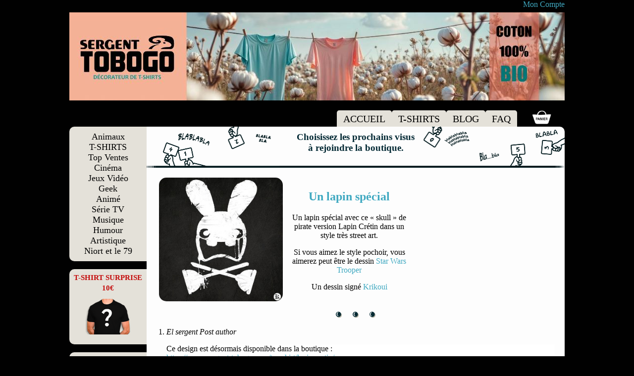

--- FILE ---
content_type: text/html; charset=UTF-8
request_url: https://www.sergent-tobogo.com/dessins/lapin-special/
body_size: 10672
content:
<!DOCTYPE html>
<!--[if IE 7]>
<html class="ie ie7" lang="fr-FR">
<![endif]-->
<!--[if IE 8]>
<html class="ie ie8" lang="fr-FR">
<![endif]-->
<!--[if !(IE 7) | !(IE 8)  ]><!-->
<html lang="fr-FR">
<!--<![endif]-->
<head>
<meta charset="UTF-8" />
<meta name="viewport" content="width=device-width" />
<title>Lapin spécial - Dessin Lapin cretin - Fan art et humour</title>
<!--<link rel="profile" href="http://gmpg.org/xfn/11" />
<link rel="pingback" href="https://www.sergent-tobogo.com/xmlrpc.php" />-->

<!--[if lt IE 9]>
<script src="https://www.sergent-tobogo.com/wp-content/themes/leducfactory/js/html5.js" type="text/javascript"></script>
<![endif]-->
<script type="text/javascript">var $CACHE = "";</script>
<script type="text/javascript">var $DESTX = "";</script>
<script type="text/javascript">var $DESTY = "";</script>
<script type="text/javascript">var $DESTXFEMME = "";</script>
<script type="text/javascript">var $DESTYFEMME = "";</script>
<script type="text/javascript">var $FACTFEMME = "";</script>
<script type="text/javascript">var $FACTHOMME = "";</script>
<script type="text/javascript">var $FACTZOOM = "";</script>
<script type="text/javascript">var $DESTXZOOM = "";</script>
<script type="text/javascript">var $DESTYZOOM = "";</script>
<script type="text/javascript">var $PLACEUPLOAD = "https://www.sergent-tobogo.com/wp-content/uploads";</script>
<script type="text/javascript">var $COULEUR = "";</script>
<script type="text/javascript">var $NOMBASEFICHIER = "Lapin-cretin.jpg";</script>
<meta name='robots' content='index, follow, max-image-preview:large, max-snippet:-1, max-video-preview:-1' />
	<style>img:is([sizes="auto" i], [sizes^="auto," i]) { contain-intrinsic-size: 3000px 1500px }</style>
	
	<!-- This site is optimized with the Yoast SEO plugin v26.5 - https://yoast.com/wordpress/plugins/seo/ -->
	<meta name="description" content="Découvrez notre tête de mort de Lapin Crétin; Un lapin spécial et Street art. Et sur t-shirt, vous en pensez quoi? Laissez un commentaire." />
	<link rel="canonical" href="https://www.sergent-tobogo.com/dessins/lapin-special/" />
	<meta property="og:locale" content="fr_FR" />
	<meta property="og:type" content="article" />
	<meta property="og:title" content="Lapin spécial - Dessin Lapin cretin - Fan art et humour" />
	<meta property="og:description" content="Découvrez notre tête de mort de Lapin Crétin; Un lapin spécial et Street art. Et sur t-shirt, vous en pensez quoi? Laissez un commentaire." />
	<meta property="og:url" content="https://www.sergent-tobogo.com/dessins/lapin-special/" />
	<meta property="og:site_name" content="Sergent Tobogo" />
	<meta property="article:modified_time" content="2017-04-28T09:31:16+00:00" />
	<meta property="og:image" content="https://sergent-tobogo.com/wp-content/uploads/2015/03/Lapin-cretin.jpg" />
	<meta property="og:image:width" content="300" />
	<meta property="og:image:height" content="300" />
	<meta property="og:image:type" content="image/jpeg" />
	<script type="application/ld+json" class="yoast-schema-graph">{"@context":"https://schema.org","@graph":[{"@type":"WebPage","@id":"https://www.sergent-tobogo.com/dessins/lapin-special/","url":"https://www.sergent-tobogo.com/dessins/lapin-special/","name":"Lapin spécial - Dessin Lapin cretin - Fan art et humour","isPartOf":{"@id":"https://www.sergent-tobogo.com/#website"},"primaryImageOfPage":{"@id":"https://www.sergent-tobogo.com/dessins/lapin-special/#primaryimage"},"image":{"@id":"https://www.sergent-tobogo.com/dessins/lapin-special/#primaryimage"},"thumbnailUrl":"https://www.sergent-tobogo.com/wp-content/uploads/2015/03/Lapin-cretin.jpg","datePublished":"2015-03-02T11:21:06+00:00","dateModified":"2017-04-28T09:31:16+00:00","description":"Découvrez notre tête de mort de Lapin Crétin; Un lapin spécial et Street art. Et sur t-shirt, vous en pensez quoi? Laissez un commentaire.","breadcrumb":{"@id":"https://www.sergent-tobogo.com/dessins/lapin-special/#breadcrumb"},"inLanguage":"fr-FR","potentialAction":[{"@type":"ReadAction","target":["https://www.sergent-tobogo.com/dessins/lapin-special/"]}]},{"@type":"ImageObject","inLanguage":"fr-FR","@id":"https://www.sergent-tobogo.com/dessins/lapin-special/#primaryimage","url":"https://www.sergent-tobogo.com/wp-content/uploads/2015/03/Lapin-cretin.jpg","contentUrl":"https://www.sergent-tobogo.com/wp-content/uploads/2015/03/Lapin-cretin.jpg","width":300,"height":300,"caption":"dessin lapin spécial crétin"},{"@type":"BreadcrumbList","@id":"https://www.sergent-tobogo.com/dessins/lapin-special/#breadcrumb","itemListElement":[{"@type":"ListItem","position":1,"name":"Dessins","item":"https://www.sergent-tobogo.com/dessins/"},{"@type":"ListItem","position":2,"name":"Un lapin spécial"}]},{"@type":"WebSite","@id":"https://www.sergent-tobogo.com/#website","url":"https://www.sergent-tobogo.com/","name":"Sergent Tobogo","description":"Décorateur de Tee-Shirts","potentialAction":[{"@type":"SearchAction","target":{"@type":"EntryPoint","urlTemplate":"https://www.sergent-tobogo.com/?s={search_term_string}"},"query-input":{"@type":"PropertyValueSpecification","valueRequired":true,"valueName":"search_term_string"}}],"inLanguage":"fr-FR"}]}</script>
	<!-- / Yoast SEO plugin. -->


<link rel='dns-prefetch' href='//fonts.googleapis.com' />
<link rel='dns-prefetch' href='//hcaptcha.com' />
<link rel="alternate" type="application/rss+xml" title="Sergent Tobogo &raquo; Un lapin spécial Flux des commentaires" href="https://www.sergent-tobogo.com/dessins/lapin-special/feed/" />
<link rel='stylesheet' id='wp-block-library-css' href='https://www.sergent-tobogo.com/wp-includes/css/dist/block-library/style.min.css' type='text/css' media='all' />
<style id='classic-theme-styles-inline-css' type='text/css'>
/*! This file is auto-generated */
.wp-block-button__link{color:#fff;background-color:#32373c;border-radius:9999px;box-shadow:none;text-decoration:none;padding:calc(.667em + 2px) calc(1.333em + 2px);font-size:1.125em}.wp-block-file__button{background:#32373c;color:#fff;text-decoration:none}
</style>
<style id='global-styles-inline-css' type='text/css'>
:root{--wp--preset--aspect-ratio--square: 1;--wp--preset--aspect-ratio--4-3: 4/3;--wp--preset--aspect-ratio--3-4: 3/4;--wp--preset--aspect-ratio--3-2: 3/2;--wp--preset--aspect-ratio--2-3: 2/3;--wp--preset--aspect-ratio--16-9: 16/9;--wp--preset--aspect-ratio--9-16: 9/16;--wp--preset--color--black: #000000;--wp--preset--color--cyan-bluish-gray: #abb8c3;--wp--preset--color--white: #ffffff;--wp--preset--color--pale-pink: #f78da7;--wp--preset--color--vivid-red: #cf2e2e;--wp--preset--color--luminous-vivid-orange: #ff6900;--wp--preset--color--luminous-vivid-amber: #fcb900;--wp--preset--color--light-green-cyan: #7bdcb5;--wp--preset--color--vivid-green-cyan: #00d084;--wp--preset--color--pale-cyan-blue: #8ed1fc;--wp--preset--color--vivid-cyan-blue: #0693e3;--wp--preset--color--vivid-purple: #9b51e0;--wp--preset--gradient--vivid-cyan-blue-to-vivid-purple: linear-gradient(135deg,rgba(6,147,227,1) 0%,rgb(155,81,224) 100%);--wp--preset--gradient--light-green-cyan-to-vivid-green-cyan: linear-gradient(135deg,rgb(122,220,180) 0%,rgb(0,208,130) 100%);--wp--preset--gradient--luminous-vivid-amber-to-luminous-vivid-orange: linear-gradient(135deg,rgba(252,185,0,1) 0%,rgba(255,105,0,1) 100%);--wp--preset--gradient--luminous-vivid-orange-to-vivid-red: linear-gradient(135deg,rgba(255,105,0,1) 0%,rgb(207,46,46) 100%);--wp--preset--gradient--very-light-gray-to-cyan-bluish-gray: linear-gradient(135deg,rgb(238,238,238) 0%,rgb(169,184,195) 100%);--wp--preset--gradient--cool-to-warm-spectrum: linear-gradient(135deg,rgb(74,234,220) 0%,rgb(151,120,209) 20%,rgb(207,42,186) 40%,rgb(238,44,130) 60%,rgb(251,105,98) 80%,rgb(254,248,76) 100%);--wp--preset--gradient--blush-light-purple: linear-gradient(135deg,rgb(255,206,236) 0%,rgb(152,150,240) 100%);--wp--preset--gradient--blush-bordeaux: linear-gradient(135deg,rgb(254,205,165) 0%,rgb(254,45,45) 50%,rgb(107,0,62) 100%);--wp--preset--gradient--luminous-dusk: linear-gradient(135deg,rgb(255,203,112) 0%,rgb(199,81,192) 50%,rgb(65,88,208) 100%);--wp--preset--gradient--pale-ocean: linear-gradient(135deg,rgb(255,245,203) 0%,rgb(182,227,212) 50%,rgb(51,167,181) 100%);--wp--preset--gradient--electric-grass: linear-gradient(135deg,rgb(202,248,128) 0%,rgb(113,206,126) 100%);--wp--preset--gradient--midnight: linear-gradient(135deg,rgb(2,3,129) 0%,rgb(40,116,252) 100%);--wp--preset--font-size--small: 13px;--wp--preset--font-size--medium: 20px;--wp--preset--font-size--large: 36px;--wp--preset--font-size--x-large: 42px;--wp--preset--spacing--20: 0.44rem;--wp--preset--spacing--30: 0.67rem;--wp--preset--spacing--40: 1rem;--wp--preset--spacing--50: 1.5rem;--wp--preset--spacing--60: 2.25rem;--wp--preset--spacing--70: 3.38rem;--wp--preset--spacing--80: 5.06rem;--wp--preset--shadow--natural: 6px 6px 9px rgba(0, 0, 0, 0.2);--wp--preset--shadow--deep: 12px 12px 50px rgba(0, 0, 0, 0.4);--wp--preset--shadow--sharp: 6px 6px 0px rgba(0, 0, 0, 0.2);--wp--preset--shadow--outlined: 6px 6px 0px -3px rgba(255, 255, 255, 1), 6px 6px rgba(0, 0, 0, 1);--wp--preset--shadow--crisp: 6px 6px 0px rgba(0, 0, 0, 1);}:where(.is-layout-flex){gap: 0.5em;}:where(.is-layout-grid){gap: 0.5em;}body .is-layout-flex{display: flex;}.is-layout-flex{flex-wrap: wrap;align-items: center;}.is-layout-flex > :is(*, div){margin: 0;}body .is-layout-grid{display: grid;}.is-layout-grid > :is(*, div){margin: 0;}:where(.wp-block-columns.is-layout-flex){gap: 2em;}:where(.wp-block-columns.is-layout-grid){gap: 2em;}:where(.wp-block-post-template.is-layout-flex){gap: 1.25em;}:where(.wp-block-post-template.is-layout-grid){gap: 1.25em;}.has-black-color{color: var(--wp--preset--color--black) !important;}.has-cyan-bluish-gray-color{color: var(--wp--preset--color--cyan-bluish-gray) !important;}.has-white-color{color: var(--wp--preset--color--white) !important;}.has-pale-pink-color{color: var(--wp--preset--color--pale-pink) !important;}.has-vivid-red-color{color: var(--wp--preset--color--vivid-red) !important;}.has-luminous-vivid-orange-color{color: var(--wp--preset--color--luminous-vivid-orange) !important;}.has-luminous-vivid-amber-color{color: var(--wp--preset--color--luminous-vivid-amber) !important;}.has-light-green-cyan-color{color: var(--wp--preset--color--light-green-cyan) !important;}.has-vivid-green-cyan-color{color: var(--wp--preset--color--vivid-green-cyan) !important;}.has-pale-cyan-blue-color{color: var(--wp--preset--color--pale-cyan-blue) !important;}.has-vivid-cyan-blue-color{color: var(--wp--preset--color--vivid-cyan-blue) !important;}.has-vivid-purple-color{color: var(--wp--preset--color--vivid-purple) !important;}.has-black-background-color{background-color: var(--wp--preset--color--black) !important;}.has-cyan-bluish-gray-background-color{background-color: var(--wp--preset--color--cyan-bluish-gray) !important;}.has-white-background-color{background-color: var(--wp--preset--color--white) !important;}.has-pale-pink-background-color{background-color: var(--wp--preset--color--pale-pink) !important;}.has-vivid-red-background-color{background-color: var(--wp--preset--color--vivid-red) !important;}.has-luminous-vivid-orange-background-color{background-color: var(--wp--preset--color--luminous-vivid-orange) !important;}.has-luminous-vivid-amber-background-color{background-color: var(--wp--preset--color--luminous-vivid-amber) !important;}.has-light-green-cyan-background-color{background-color: var(--wp--preset--color--light-green-cyan) !important;}.has-vivid-green-cyan-background-color{background-color: var(--wp--preset--color--vivid-green-cyan) !important;}.has-pale-cyan-blue-background-color{background-color: var(--wp--preset--color--pale-cyan-blue) !important;}.has-vivid-cyan-blue-background-color{background-color: var(--wp--preset--color--vivid-cyan-blue) !important;}.has-vivid-purple-background-color{background-color: var(--wp--preset--color--vivid-purple) !important;}.has-black-border-color{border-color: var(--wp--preset--color--black) !important;}.has-cyan-bluish-gray-border-color{border-color: var(--wp--preset--color--cyan-bluish-gray) !important;}.has-white-border-color{border-color: var(--wp--preset--color--white) !important;}.has-pale-pink-border-color{border-color: var(--wp--preset--color--pale-pink) !important;}.has-vivid-red-border-color{border-color: var(--wp--preset--color--vivid-red) !important;}.has-luminous-vivid-orange-border-color{border-color: var(--wp--preset--color--luminous-vivid-orange) !important;}.has-luminous-vivid-amber-border-color{border-color: var(--wp--preset--color--luminous-vivid-amber) !important;}.has-light-green-cyan-border-color{border-color: var(--wp--preset--color--light-green-cyan) !important;}.has-vivid-green-cyan-border-color{border-color: var(--wp--preset--color--vivid-green-cyan) !important;}.has-pale-cyan-blue-border-color{border-color: var(--wp--preset--color--pale-cyan-blue) !important;}.has-vivid-cyan-blue-border-color{border-color: var(--wp--preset--color--vivid-cyan-blue) !important;}.has-vivid-purple-border-color{border-color: var(--wp--preset--color--vivid-purple) !important;}.has-vivid-cyan-blue-to-vivid-purple-gradient-background{background: var(--wp--preset--gradient--vivid-cyan-blue-to-vivid-purple) !important;}.has-light-green-cyan-to-vivid-green-cyan-gradient-background{background: var(--wp--preset--gradient--light-green-cyan-to-vivid-green-cyan) !important;}.has-luminous-vivid-amber-to-luminous-vivid-orange-gradient-background{background: var(--wp--preset--gradient--luminous-vivid-amber-to-luminous-vivid-orange) !important;}.has-luminous-vivid-orange-to-vivid-red-gradient-background{background: var(--wp--preset--gradient--luminous-vivid-orange-to-vivid-red) !important;}.has-very-light-gray-to-cyan-bluish-gray-gradient-background{background: var(--wp--preset--gradient--very-light-gray-to-cyan-bluish-gray) !important;}.has-cool-to-warm-spectrum-gradient-background{background: var(--wp--preset--gradient--cool-to-warm-spectrum) !important;}.has-blush-light-purple-gradient-background{background: var(--wp--preset--gradient--blush-light-purple) !important;}.has-blush-bordeaux-gradient-background{background: var(--wp--preset--gradient--blush-bordeaux) !important;}.has-luminous-dusk-gradient-background{background: var(--wp--preset--gradient--luminous-dusk) !important;}.has-pale-ocean-gradient-background{background: var(--wp--preset--gradient--pale-ocean) !important;}.has-electric-grass-gradient-background{background: var(--wp--preset--gradient--electric-grass) !important;}.has-midnight-gradient-background{background: var(--wp--preset--gradient--midnight) !important;}.has-small-font-size{font-size: var(--wp--preset--font-size--small) !important;}.has-medium-font-size{font-size: var(--wp--preset--font-size--medium) !important;}.has-large-font-size{font-size: var(--wp--preset--font-size--large) !important;}.has-x-large-font-size{font-size: var(--wp--preset--font-size--x-large) !important;}
:where(.wp-block-post-template.is-layout-flex){gap: 1.25em;}:where(.wp-block-post-template.is-layout-grid){gap: 1.25em;}
:where(.wp-block-columns.is-layout-flex){gap: 2em;}:where(.wp-block-columns.is-layout-grid){gap: 2em;}
:root :where(.wp-block-pullquote){font-size: 1.5em;line-height: 1.6;}
</style>
<link rel='stylesheet' id='contact-form-7-css' href='https://www.sergent-tobogo.com/wp-content/plugins/contact-form-7/includes/css/styles.css' type='text/css' media='all' />
<style id='dominant-color-styles-inline-css' type='text/css'>
img[data-dominant-color]:not(.has-transparency) { background-color: var(--dominant-color); }
</style>
<link rel='stylesheet' id='jpibfi-style-css' href='https://www.sergent-tobogo.com/wp-content/plugins/jquery-pin-it-button-for-images/css/client.css' type='text/css' media='all' />
<link rel='stylesheet' id='woocommerce-layout-css' href='https://www.sergent-tobogo.com/wp-content/plugins/woocommerce/assets/css/woocommerce-layout.css' type='text/css' media='all' />
<link rel='stylesheet' id='woocommerce-smallscreen-css' href='https://www.sergent-tobogo.com/wp-content/plugins/woocommerce/assets/css/woocommerce-smallscreen.css' type='text/css' media='only screen and (max-width: 768px)' />
<link rel='stylesheet' id='woocommerce-general-css' href='https://www.sergent-tobogo.com/wp-content/plugins/woocommerce/assets/css/woocommerce.css' type='text/css' media='all' />
<style id='woocommerce-inline-inline-css' type='text/css'>
.woocommerce form .form-row .required { visibility: visible; }
</style>
<link rel='stylesheet' id='woo-variation-swatches-css' href='https://www.sergent-tobogo.com/wp-content/plugins/woo-variation-swatches/assets/css/frontend.min.css' type='text/css' media='all' />
<style id='woo-variation-swatches-inline-css' type='text/css'>
:root {
--wvs-tick:url("data:image/svg+xml;utf8,%3Csvg filter='drop-shadow(0px 0px 2px rgb(0 0 0 / .8))' xmlns='http://www.w3.org/2000/svg'  viewBox='0 0 30 30'%3E%3Cpath fill='none' stroke='%23ffffff' stroke-linecap='round' stroke-linejoin='round' stroke-width='4' d='M4 16L11 23 27 7'/%3E%3C/svg%3E");

--wvs-cross:url("data:image/svg+xml;utf8,%3Csvg filter='drop-shadow(0px 0px 5px rgb(255 255 255 / .6))' xmlns='http://www.w3.org/2000/svg' width='72px' height='72px' viewBox='0 0 24 24'%3E%3Cpath fill='none' stroke='%23ff0000' stroke-linecap='round' stroke-width='0.6' d='M5 5L19 19M19 5L5 19'/%3E%3C/svg%3E");
--wvs-single-product-item-width:30px;
--wvs-single-product-item-height:30px;
--wvs-single-product-item-font-size:16px}
</style>
<link rel='stylesheet' id='brands-styles-css' href='https://www.sergent-tobogo.com/wp-content/plugins/woocommerce/assets/css/brands.css' type='text/css' media='all' />
<link rel='stylesheet' id='twentytwelve-fonts-css' href='https://fonts.googleapis.com/css?family=Open+Sans:400italic,700italic,400,700&#038;subset=latin,latin-ext' type='text/css' media='all' />
<link rel='stylesheet' id='twentytwelve-style-css' href='https://www.sergent-tobogo.com/wp-content/themes/leducfactory/style.css' type='text/css' media='all' />
<!--[if lt IE 9]>
<link rel='stylesheet' id='twentytwelve-ie-css' href='https://www.sergent-tobogo.com/wp-content/themes/leducfactory/css/ie.css' type='text/css' media='all' />
<![endif]-->
<script type="text/javascript" src="https://www.sergent-tobogo.com/wp-includes/js/jquery/jquery.min.js" id="jquery-core-js"></script>
<script type="text/javascript" src="https://www.sergent-tobogo.com/wp-includes/js/jquery/jquery-migrate.min.js" id="jquery-migrate-js"></script>
<script type="text/javascript" src="https://www.sergent-tobogo.com/wp-content/plugins/woo-related-products-slider/js/wcrps.js" id="wcrps.js-js"></script>
<script type="text/javascript" src="https://www.sergent-tobogo.com/wp-content/plugins/woo-related-products-slider/js/colorpicker/jscolor.js" id="jscolor.js-js"></script>
<script type="text/javascript" src="https://www.sergent-tobogo.com/wp-content/plugins/woo-related-products-slider/js/jquery.bxslider.min.js" id="jquery.bxslider.min.js-js"></script>
<script type="text/javascript" src="https://www.sergent-tobogo.com/wp-content/plugins/woocommerce/assets/js/jquery-blockui/jquery.blockUI.min.js" id="jquery-blockui-js" data-wp-strategy="defer"></script>
<script type="text/javascript" id="wc-add-to-cart-js-extra">
/* <![CDATA[ */
var wc_add_to_cart_params = {"ajax_url":"\/wp-admin\/admin-ajax.php","wc_ajax_url":"\/?wc-ajax=%%endpoint%%","i18n_view_cart":"Voir le panier","cart_url":"https:\/\/www.sergent-tobogo.com\/panier\/","is_cart":"","cart_redirect_after_add":"yes"};
/* ]]> */
</script>
<script type="text/javascript" src="https://www.sergent-tobogo.com/wp-content/plugins/woocommerce/assets/js/frontend/add-to-cart.min.js" id="wc-add-to-cart-js" defer="defer" data-wp-strategy="defer"></script>
<script type="text/javascript" src="https://www.sergent-tobogo.com/wp-content/plugins/woocommerce/assets/js/js-cookie/js.cookie.min.js" id="js-cookie-js" defer="defer" data-wp-strategy="defer"></script>
<script type="text/javascript" id="woocommerce-js-extra">
/* <![CDATA[ */
var woocommerce_params = {"ajax_url":"\/wp-admin\/admin-ajax.php","wc_ajax_url":"\/?wc-ajax=%%endpoint%%","i18n_password_show":"Afficher le mot de passe","i18n_password_hide":"Masquer le mot de passe"};
/* ]]> */
</script>
<script type="text/javascript" src="https://www.sergent-tobogo.com/wp-content/plugins/woocommerce/assets/js/frontend/woocommerce.min.js" id="woocommerce-js" defer="defer" data-wp-strategy="defer"></script>
<script type="text/javascript" src="https://www.sergent-tobogo.com/wp-content/themes/leducfactory/js/changeimageproduct.js" id="changeimageproduct-js"></script>
<script type="text/javascript" src="https://www.sergent-tobogo.com/wp-content/themes/leducfactory/js/preloadimages.js" id="preloadimages-js"></script>
<link rel="https://api.w.org/" href="https://www.sergent-tobogo.com/wp-json/" /><link rel="EditURI" type="application/rsd+xml" title="RSD" href="https://www.sergent-tobogo.com/xmlrpc.php?rsd" />
<meta name="generator" content="WordPress 6.8.3" />
<meta name="generator" content="WooCommerce 10.2.2" />
<link rel='shortlink' href='https://www.sergent-tobogo.com/?p=3090' />
<link rel="alternate" title="oEmbed (JSON)" type="application/json+oembed" href="https://www.sergent-tobogo.com/wp-json/oembed/1.0/embed?url=https%3A%2F%2Fwww.sergent-tobogo.com%2Fdessins%2Flapin-special%2F" />
<link rel="alternate" title="oEmbed (XML)" type="text/xml+oembed" href="https://www.sergent-tobogo.com/wp-json/oembed/1.0/embed?url=https%3A%2F%2Fwww.sergent-tobogo.com%2Fdessins%2Flapin-special%2F&#038;format=xml" />
<meta name="generator" content="dominant-color-images 1.2.0">
<style type="text/css">
	a.pinit-button.custom span {
		}

	.pinit-hover {
		opacity: 0.5 !important;
		filter: alpha(opacity=50) !important;
	}
	a.pinit-button {
	border-bottom: 0 !important;
	box-shadow: none !important;
	margin-bottom: 0 !important;
}
a.pinit-button::after {
    display: none;
}</style>
		<meta name="generator" content="performance-lab 4.0.0; plugins: dominant-color-images">
<style>
.h-captcha{position:relative;display:block;margin-bottom:2rem;padding:0;clear:both}.h-captcha[data-size="normal"]{width:303px;height:78px}.h-captcha[data-size="compact"]{width:164px;height:144px}.h-captcha[data-size="invisible"]{display:none}.h-captcha iframe{z-index:1}.h-captcha::before{content:"";display:block;position:absolute;top:0;left:0;background:url(https://www.sergent-tobogo.com/wp-content/plugins/hcaptcha-for-forms-and-more/assets/images/hcaptcha-div-logo.svg) no-repeat;border:1px solid #fff0;border-radius:4px;box-sizing:border-box}.h-captcha::after{content:"If you see this message, hCaptcha failed to load due to site errors.";font:13px/1.35 system-ui,-apple-system,Segoe UI,Roboto,Arial,sans-serif;display:block;position:absolute;top:0;left:0;box-sizing:border-box;color:red;opacity:0}.h-captcha:not(:has(iframe))::after{animation:hcap-msg-fade-in .3s ease forwards;animation-delay:2s}.h-captcha:has(iframe)::after{animation:none;opacity:0}@keyframes hcap-msg-fade-in{to{opacity:1}}.h-captcha[data-size="normal"]::before{width:300px;height:74px;background-position:94% 28%}.h-captcha[data-size="normal"]::after{padding:19px 75px 16px 10px}.h-captcha[data-size="compact"]::before{width:156px;height:136px;background-position:50% 79%}.h-captcha[data-size="compact"]::after{padding:10px 10px 16px 10px}.h-captcha[data-theme="light"]::before,body.is-light-theme .h-captcha[data-theme="auto"]::before,.h-captcha[data-theme="auto"]::before{background-color:#fafafa;border:1px solid #e0e0e0}.h-captcha[data-theme="dark"]::before,body.is-dark-theme .h-captcha[data-theme="auto"]::before,html.wp-dark-mode-active .h-captcha[data-theme="auto"]::before,html.drdt-dark-mode .h-captcha[data-theme="auto"]::before{background-image:url(https://www.sergent-tobogo.com/wp-content/plugins/hcaptcha-for-forms-and-more/assets/images/hcaptcha-div-logo-white.svg);background-repeat:no-repeat;background-color:#333;border:1px solid #f5f5f5}@media (prefers-color-scheme:dark){.h-captcha[data-theme="auto"]::before{background-image:url(https://www.sergent-tobogo.com/wp-content/plugins/hcaptcha-for-forms-and-more/assets/images/hcaptcha-div-logo-white.svg);background-repeat:no-repeat;background-color:#333;border:1px solid #f5f5f5}}.h-captcha[data-theme="custom"]::before{background-color:initial}.h-captcha[data-size="invisible"]::before,.h-captcha[data-size="invisible"]::after{display:none}.h-captcha iframe{position:relative}div[style*="z-index: 2147483647"] div[style*="border-width: 11px"][style*="position: absolute"][style*="pointer-events: none"]{border-style:none}
</style>
	<noscript><style>.woocommerce-product-gallery{ opacity: 1 !important; }</style></noscript>
	<!-- All in one Favicon 4.8 --><link rel="shortcut icon" href="https://www.sergent-tobogo.com/wp-content/uploads/2014/11/favicon.ico" />
<style>
span[data-name="hcap-cf7"] .h-captcha{margin-bottom:0}span[data-name="hcap-cf7"]~input[type="submit"],span[data-name="hcap-cf7"]~button[type="submit"]{margin-top:2rem}
</style>
<style>
.woocommerce-form-register .h-captcha{margin-top:2rem}
</style>

</head>

<body >

<div id="page" class="hfeed site">
	<header id="masthead" class="site-header" role="banner">
	<div id="centrage-header">
	<div id="droite-enseigne">
		<div id="haut-header">
			<div id="social-link">
			 
			</div>
			<div id="menu-login">
			  <a href="https://www.sergent-tobogo.com/mon-compte/">Mon Compte</a> 
							</div>
		</div>
		<div id="banniere-rotative">
		<img  src="https://www.sergent-tobogo.com/wp-content/uploads/2025/05/Banniere1.jpg">
					</div>
		
			

		<div class="menu-menu-1-container"><ul id="menu-menu-1" class="nav-menu"><li id="menu-item-1526" class="menu-item menu-item-type-post_type menu-item-object-page menu-item-home menu-item-1526"><a href="https://www.sergent-tobogo.com/">ACCUEIL</a></li>
<li id="menu-item-7977" class="menu-item menu-item-type-post_type menu-item-object-page menu-item-7977"><a href="https://www.sergent-tobogo.com/le-shop/">T-SHIRTS</a></li>
<li id="menu-item-1546" class="menu-item menu-item-type-post_type menu-item-object-page menu-item-1546"><a href="https://www.sergent-tobogo.com/les-news/">BLOG</a></li>
<li id="menu-item-1548" class="menu-item menu-item-type-post_type menu-item-object-page menu-item-1548"><a href="https://www.sergent-tobogo.com/faq/">FAQ</a></li>
</ul></div>		<a href="https://www.sergent-tobogo.com/panier/"><img id="caddie" src="https://www.sergent-tobogo.com/wp-content/themes/leducfactory/images/panier.png"></a>
			
			
	
	</div>
			</header><!-- #masthead -->
	<div id="main" class="wrapper">
		<div id="centrage" class="wrapper">

	<div id="primary" class="site-content">
		<div id="content" role="main">
		
		<div id="banniere">
		<h3>Choisissez les prochains visus</h3>
		<h3 id="seconde">à rejoindre la boutique.</h3>
		
		</div>

			
				
<div class="divdessin">

					<div id="image-gauche">
						<a href="https://www.sergent-tobogo.com/dessins/lapin-special/"><input class="jpibfi" type="hidden"><img width="300" height="300" src="https://www.sergent-tobogo.com/wp-content/uploads/2015/03/Lapin-cretin.jpg" class="attachment-full size-full wp-post-image" alt="dessin t-shirt Un lapin spécial geek original" title="dessin t-shirt Un lapin spécial geek original" decoding="async" fetchpriority="high" srcset="https://www.sergent-tobogo.com/wp-content/uploads/2015/03/Lapin-cretin.jpg 300w, https://www.sergent-tobogo.com/wp-content/uploads/2015/03/Lapin-cretin-90x90.jpg 90w, https://www.sergent-tobogo.com/wp-content/uploads/2015/03/Lapin-cretin-250x250.jpg 250w" sizes="(max-width: 300px) 100vw, 300px" data-jpibfi-post-excerpt="" data-jpibfi-post-url="https://www.sergent-tobogo.com/dessins/lapin-special/" data-jpibfi-post-title="Un lapin spécial" data-jpibfi-src="https://www.sergent-tobogo.com/wp-content/uploads/2015/03/Lapin-cretin.jpg" ></a>
					</div>
					<div id="milieu">
						<h2 class="entry-title"><a href="https://www.sergent-tobogo.com/dessins/lapin-special/">Un lapin spécial</a></h2>
						<input class="jpibfi" type="hidden"><p>Un lapin spécial avec ce « skull » de pirate version Lapin Crétin dans un style très street art.</p>
<p><span id="more-3090"></span></p>
<p>Si vous aimez le style pochoir, vous aimerez peut être le dessin <a href="https://www.sergent-tobogo.com/tee-shirt/star-wars-trooper/">Star Wars Trooper</a></p>
<p>Un dessin signé <a title="blog graphisme" href="http://krikouiworld.blogspot.fr/" target="_blank" rel="noopener noreferrer">Krikoui</a></p>
												
					</div>	
					<div id="image-gauche">
					<a href="https://www.sergent-tobogo.com/dessins/lapin-special/">
											</a>
					</div>

</div>
<div class="sep">
<img id="sep-atelier" width="80px" src="https://www.sergent-tobogo.com/wp-content/themes/leducfactory/images/separateur-atelier.png"></img>
</div>
				<nav class="nav-single">
					<h3 class="assistive-text">Post navigation</h3>
					<span class="nav-previous"><a href="https://www.sergent-tobogo.com/dessins/legumes-hamburgers/" rel="prev"><span class="meta-nav">&larr;</span> Légumes VS Hamburgers</a></span>
					<span class="nav-next"><a href="https://www.sergent-tobogo.com/dessins/je-ne-suis-pas-du-matin/" rel="next">Je ne suis pas du matin <span class="meta-nav">&rarr;</span></a></span>
				</nav><!-- .nav-single -->

				<div id="comments" class="comments-area">

	
		 <!--<h2 class="comments-title">-->
			
				   
			
		<!-- </h2>-->

		<ol class="commentlist">
				<li class="comment byuser comment-author-olivier bypostauthor even thread-even depth-1" id="li-comment-10053">
		<article id="comment-10053" class="comment">
			<header class="comment-meta comment-author vcard">
				<cite class="fn">El sergent <span> Post author</span></cite>			</header><!-- .comment-meta -->

			
			<section class="comment-content comment">
				<p>Ce design est désormais disponible dans la boutique :<br />
<a href="https://www.sergent-tobogo.com/tee-shirt/lapin-cretin/" rel="ugc">https://www.sergent-tobogo.com/tee-shirt/lapin-cretin/</a></p>
							</section><!-- .comment-content -->

			<!--<div class="reply">
							<!--</div> .reply -->
		</article><!-- #comment-## -->
	</li><!-- #comment-## -->
		</ol><!-- .commentlist -->

		
		
	
		<div id="respond" class="comment-respond">
		<h3 id="reply-title" class="comment-reply-title">Laisser un commentaire</h3><p class="must-log-in">Vous devez <a href="https://www.sergent-tobogo.com/wp-login.php?redirect_to=https%3A%2F%2Fwww.sergent-tobogo.com%2Fdessins%2Flapin-special%2F">vous connecter</a> pour publier un commentaire.</p>	</div><!-- #respond -->
	
</div><!-- #comments .comments-area -->
</body>
			
		</div><!-- #content -->
	</div><!-- #primary -->


			<div id="secondary" class="widget-area" role="complementary">
		<aside id="woocommerce_product_categories-3" class="widget woocommerce widget_product_categories"><ul class="product-categories"><li class="cat-item cat-item-657"><a href="https://www.sergent-tobogo.com/t-shirt/t-shirts/animaux-t-shirts/">Animaux</a></li>
<li class="cat-item cat-item-499"><a href="https://www.sergent-tobogo.com/t-shirt/t-shirts/">T-SHIRTS</a></li>
<li class="cat-item cat-item-74"><a href="https://www.sergent-tobogo.com/t-shirt/t-shirts/top-ventes/">Top Ventes</a></li>
<li class="cat-item cat-item-31"><a href="https://www.sergent-tobogo.com/t-shirt/t-shirts/cinema/">Cinéma</a></li>
<li class="cat-item cat-item-58"><a href="https://www.sergent-tobogo.com/t-shirt/t-shirts/jeu-video/">Jeux Vidéo</a></li>
<li class="cat-item cat-item-59"><a href="https://www.sergent-tobogo.com/t-shirt/t-shirts/geek/">Geek</a></li>
<li class="cat-item cat-item-558"><a href="https://www.sergent-tobogo.com/t-shirt/t-shirts/anime/">Animé</a></li>
<li class="cat-item cat-item-29"><a href="https://www.sergent-tobogo.com/t-shirt/t-shirts/serie-tv/">Série TV</a></li>
<li class="cat-item cat-item-13"><a href="https://www.sergent-tobogo.com/t-shirt/t-shirts/musique/">Musique</a></li>
<li class="cat-item cat-item-33"><a href="https://www.sergent-tobogo.com/t-shirt/t-shirts/humour/">Humour</a></li>
<li class="cat-item cat-item-61"><a href="https://www.sergent-tobogo.com/t-shirt/t-shirts/artistique/">Artistique</a></li>
<li class="cat-item cat-item-637"><a href="https://www.sergent-tobogo.com/t-shirt/t-shirts/deux-sevres/">Niort et le 79</a></li>
</ul></aside>		<div class="info">
			<h2><a style="font-size:15px;"href=" /tee-shirt/t-shirt-surprise/">T-SHIRT SURPRISE 10€</a></h2> 
			<p><center><a href=" /tee-shirt/t-shirt-surprise/"><img src="https://www.sergent-tobogo.com/wp-content/themes/leducfactory/images/t-shirt_surprise.png"></a></center><p>
			</div>

			<div class="info">
			<h3>UNE BOUTIQUE ETHIQUE</h3> 
			<p>
			<img src="https://www.sergent-tobogo.com/wp-content/themes/leducfactory/images/fairwear.png">
			</p>
			</div>
			
			
			<div class="info">
			<h3>NOS T-SHIRTS</h3>
			<p> Origine, qualité, coupe, impression et guide des tailles			<a href=" /t-shirts-bios-et-equitables/">En savoir plus.</a></p>
			</div>
			<div class="info">
				<div style="text-align:center; padding-top:5px;">
				
				<a href="https://www.facebook.com/sergent.Tobogo?ref=hl" target="_blank"><img class="image-social" src="https://www.sergent-tobogo.com/wp-content/themes/leducfactory/images/fb.png"></a>
				
				</div>
				
			</div>
			<div class="info">
			<h3>PAIEMENT SECURISE</h3><p> Payer par Paypal, par carte bancaire ou par chèque.</p>
			</div>
			
				<div class="info">
			<h2><a style="font-size:15px;"href=" /tee-shirt/t-shirt-personnalise/">T-SHIRT PERSONNALISÉ</a></h2> 
			<p><center><a href=" /tee-shirt/t-shirt-personnalise/"><img src="https://www.sergent-tobogo.com/wp-content/themes/leducfactory/images/t-shirt_personnalise.png"></a></center><p>
			</div>
			
			<div class="info">
			<h2><a style="font-size:15px;"href=" /tee-shirt/t-shirt-vierge-bio/">T-SHIRT VIERGE</a></h2> 
			<p><center><a href="/tee-shirt/t-shirt-vierge-bio/"><img src="https://www.sergent-tobogo.com/wp-content/themes/leducfactory/images/t-shirt_vierge.png"></a></center><p>
			</div>

			
		

			
			
			
		</div><!-- #secondary -->
	</div><!-- #centrage -->
	</div><!-- #main .wrapper -->
	<footer id="footer-centre" role="contentinfo">
		<div class="marge-gauche">
		</div>
		<div class="espace-droite">
				<div class="footer-liens">
									<a href="https://www.sergent-tobogo.com/presentation/">Qui sommes-nous</a>
					<a href="https://www.sergent-tobogo.com/mentions-legales/">Mentions légales					<a href="https://www.sergent-tobogo.com/conditions-generales-de-ventes/">Conditions Générales de Ventes					<a href="https://www.sergent-tobogo.com/sites-amis/">Sites Amis</a>
					<a href="https://www.sergent-tobogo.com/contact/">Contact</a>
				</div>
			
				<div class="footer-copyright">
				    					 ©2013-2026 SERGENT-TOBOGO.COM
				</div>
		</div>
		
			
		
	</footer><!-- #colophon -->
</div><!-- #page -->

<script type="speculationrules">
{"prefetch":[{"source":"document","where":{"and":[{"href_matches":"\/*"},{"not":{"href_matches":["\/wp-*.php","\/wp-admin\/*","\/wp-content\/uploads\/*","\/wp-content\/*","\/wp-content\/plugins\/*","\/wp-content\/themes\/leducfactory\/*","\/*\\?(.+)"]}},{"not":{"selector_matches":"a[rel~=\"nofollow\"]"}},{"not":{"selector_matches":".no-prefetch, .no-prefetch a"}}]},"eagerness":"conservative"}]}
</script>
<!-- Matomo -->
<script>
  var _paq = window._paq = window._paq || [];
  /* tracker methods like "setCustomDimension" should be called before "trackPageView" */
  _paq.push(['trackPageView']);
  _paq.push(['enableLinkTracking']);
  (function() {
    var u="//matomo.soyecourt.ovh/";
    _paq.push(['setTrackerUrl', u+'matomo.php']);
    _paq.push(['setSiteId', '1']);
    var d=document, g=d.createElement('script'), s=d.getElementsByTagName('script')[0];
    g.async=true; g.src=u+'matomo.js'; s.parentNode.insertBefore(g,s);
  })();
</script>
<!-- End Matomo Code -->
<link rel='stylesheet' id='wc-blocks-style-css' href='https://www.sergent-tobogo.com/wp-content/plugins/woocommerce/assets/client/blocks/wc-blocks.css' type='text/css' media='all' />
<script type="text/javascript" src="https://www.sergent-tobogo.com/wp-includes/js/dist/hooks.min.js" id="wp-hooks-js"></script>
<script type="text/javascript" src="https://www.sergent-tobogo.com/wp-includes/js/dist/i18n.min.js" id="wp-i18n-js"></script>
<script type="text/javascript" id="wp-i18n-js-after">
/* <![CDATA[ */
wp.i18n.setLocaleData( { 'text direction\u0004ltr': [ 'ltr' ] } );
/* ]]> */
</script>
<script type="text/javascript" src="https://www.sergent-tobogo.com/wp-content/plugins/contact-form-7/includes/swv/js/index.js" id="swv-js"></script>
<script type="text/javascript" id="contact-form-7-js-translations">
/* <![CDATA[ */
( function( domain, translations ) {
	var localeData = translations.locale_data[ domain ] || translations.locale_data.messages;
	localeData[""].domain = domain;
	wp.i18n.setLocaleData( localeData, domain );
} )( "contact-form-7", {"translation-revision-date":"2025-02-06 12:02:14+0000","generator":"GlotPress\/4.0.1","domain":"messages","locale_data":{"messages":{"":{"domain":"messages","plural-forms":"nplurals=2; plural=n > 1;","lang":"fr"},"This contact form is placed in the wrong place.":["Ce formulaire de contact est plac\u00e9 dans un mauvais endroit."],"Error:":["Erreur\u00a0:"]}},"comment":{"reference":"includes\/js\/index.js"}} );
/* ]]> */
</script>
<script type="text/javascript" id="contact-form-7-js-before">
/* <![CDATA[ */
var wpcf7 = {
    "api": {
        "root": "https:\/\/www.sergent-tobogo.com\/wp-json\/",
        "namespace": "contact-form-7\/v1"
    },
    "cached": 1
};
/* ]]> */
</script>
<script type="text/javascript" src="https://www.sergent-tobogo.com/wp-content/plugins/contact-form-7/includes/js/index.js" id="contact-form-7-js"></script>
<script type="text/javascript" id="jpibfi-script-js-extra">
/* <![CDATA[ */
var jpibfi_options = {"hover":{"siteTitle":"Sergent Tobogo","image_selector":"#mainimage","disabled_classes":"nopin;wp-smiley","enabled_classes":"","min_image_height":0,"min_image_height_small":0,"min_image_width":0,"min_image_width_small":0,"show_on":"[front],[single],[page],[category],[archive],[search],[home]","disable_on":"","show_button":"hover","button_margin_bottom":20,"button_margin_top":20,"button_margin_left":20,"button_margin_right":20,"button_position":"top-left","description_option":["post_title"],"transparency_value":0.5,"pin_image":"old_default","pin_image_button":"square","pin_image_icon":"circle","pin_image_size":"normal","custom_image_url":"","scale_pin_image":false,"pin_linked_url":true,"pinLinkedImages":false,"pinImageWidth":65,"pinImageHeight":41,"scroll_selector":"","support_srcset":false}};
/* ]]> */
</script>
<script type="text/javascript" src="https://www.sergent-tobogo.com/wp-content/plugins/jquery-pin-it-button-for-images/js/jpibfi.client.js" id="jpibfi-script-js"></script>
<script type="text/javascript" id="countdown-script-js-extra">
/* <![CDATA[ */
var tCountAjax = {"ajaxurl":"https:\/\/www.sergent-tobogo.com\/wp-admin\/admin-ajax.php","api_nonce":"e58250d652","api_url":"https:\/\/www.sergent-tobogo.com\/wp-json\/tminus\/v1\/","countdownNonce":"c55d64a1ff","tminusnow":"{\"now\":\"1\\\/9\\\/2026 07:17:06\"}"};
/* ]]> */
</script>
<script type="text/javascript" src="https://www.sergent-tobogo.com/wp-content/plugins/t-countdown/js/jquery.t-countdown.min.js" id="countdown-script-js"></script>
<script type="text/javascript" src="https://www.sergent-tobogo.com/wp-includes/js/underscore.min.js" id="underscore-js"></script>
<script type="text/javascript" id="wp-util-js-extra">
/* <![CDATA[ */
var _wpUtilSettings = {"ajax":{"url":"\/wp-admin\/admin-ajax.php"}};
/* ]]> */
</script>
<script type="text/javascript" src="https://www.sergent-tobogo.com/wp-includes/js/wp-util.min.js" id="wp-util-js"></script>
<script type="text/javascript" id="wp-api-request-js-extra">
/* <![CDATA[ */
var wpApiSettings = {"root":"https:\/\/www.sergent-tobogo.com\/wp-json\/","nonce":"e58250d652","versionString":"wp\/v2\/"};
/* ]]> */
</script>
<script type="text/javascript" src="https://www.sergent-tobogo.com/wp-includes/js/api-request.min.js" id="wp-api-request-js"></script>
<script type="text/javascript" src="https://www.sergent-tobogo.com/wp-includes/js/dist/vendor/wp-polyfill.min.js" id="wp-polyfill-js"></script>
<script type="text/javascript" src="https://www.sergent-tobogo.com/wp-includes/js/dist/url.min.js" id="wp-url-js"></script>
<script type="text/javascript" id="wp-api-fetch-js-translations">
/* <![CDATA[ */
( function( domain, translations ) {
	var localeData = translations.locale_data[ domain ] || translations.locale_data.messages;
	localeData[""].domain = domain;
	wp.i18n.setLocaleData( localeData, domain );
} )( "default", {"translation-revision-date":"2025-11-14 09:25:54+0000","generator":"GlotPress\/4.0.3","domain":"messages","locale_data":{"messages":{"":{"domain":"messages","plural-forms":"nplurals=2; plural=n > 1;","lang":"fr"},"An unknown error occurred.":["Une erreur inconnue s\u2019est produite."],"The response is not a valid JSON response.":["La r\u00e9ponse n\u2019est pas une r\u00e9ponse JSON valide."],"Media upload failed. If this is a photo or a large image, please scale it down and try again.":["Le t\u00e9l\u00e9versement du m\u00e9dia a \u00e9chou\u00e9. S\u2019il s\u2019agit d\u2019une photo ou d\u2019une grande image, veuillez la redimensionner puis r\u00e9essayer."],"You are probably offline.":["Vous \u00eates probablement hors ligne."]}},"comment":{"reference":"wp-includes\/js\/dist\/api-fetch.js"}} );
/* ]]> */
</script>
<script type="text/javascript" src="https://www.sergent-tobogo.com/wp-includes/js/dist/api-fetch.min.js" id="wp-api-fetch-js"></script>
<script type="text/javascript" id="wp-api-fetch-js-after">
/* <![CDATA[ */
wp.apiFetch.use( wp.apiFetch.createRootURLMiddleware( "https://www.sergent-tobogo.com/wp-json/" ) );
wp.apiFetch.nonceMiddleware = wp.apiFetch.createNonceMiddleware( "e58250d652" );
wp.apiFetch.use( wp.apiFetch.nonceMiddleware );
wp.apiFetch.use( wp.apiFetch.mediaUploadMiddleware );
wp.apiFetch.nonceEndpoint = "https://www.sergent-tobogo.com/wp-admin/admin-ajax.php?action=rest-nonce";
/* ]]> */
</script>
<script type="text/javascript" id="woo-variation-swatches-js-extra">
/* <![CDATA[ */
var woo_variation_swatches_options = {"show_variation_label":"1","clear_on_reselect":"","variation_label_separator":":","is_mobile":"","show_variation_stock":"","stock_label_threshold":"5","cart_redirect_after_add":"yes","enable_ajax_add_to_cart":"yes","cart_url":"https:\/\/www.sergent-tobogo.com\/panier\/","is_cart":""};
/* ]]> */
</script>
<script type="text/javascript" src="https://www.sergent-tobogo.com/wp-content/plugins/woo-variation-swatches/assets/js/frontend.min.js" id="woo-variation-swatches-js"></script>
<script type="text/javascript" src="https://www.sergent-tobogo.com/wp-content/themes/leducfactory/js/navigation.js" id="twentytwelve-navigation-js"></script>
<script type="text/javascript" src="https://www.sergent-tobogo.com/wp-content/plugins/woocommerce/assets/js/sourcebuster/sourcebuster.min.js" id="sourcebuster-js-js"></script>
<script type="text/javascript" id="wc-order-attribution-js-extra">
/* <![CDATA[ */
var wc_order_attribution = {"params":{"lifetime":1.0e-5,"session":30,"base64":false,"ajaxurl":"https:\/\/www.sergent-tobogo.com\/wp-admin\/admin-ajax.php","prefix":"wc_order_attribution_","allowTracking":true},"fields":{"source_type":"current.typ","referrer":"current_add.rf","utm_campaign":"current.cmp","utm_source":"current.src","utm_medium":"current.mdm","utm_content":"current.cnt","utm_id":"current.id","utm_term":"current.trm","utm_source_platform":"current.plt","utm_creative_format":"current.fmt","utm_marketing_tactic":"current.tct","session_entry":"current_add.ep","session_start_time":"current_add.fd","session_pages":"session.pgs","session_count":"udata.vst","user_agent":"udata.uag"}};
/* ]]> */
</script>
<script type="text/javascript" src="https://www.sergent-tobogo.com/wp-content/plugins/woocommerce/assets/js/frontend/order-attribution.min.js" id="wc-order-attribution-js"></script>
</body>
</html>


--- FILE ---
content_type: text/css
request_url: https://www.sergent-tobogo.com/wp-content/themes/leducfactory/style.css
body_size: 4649
content:
/* Général */

p{
color: #000000;
font-family: 'calibri';
}

h1{
font-family: 'calibri';
margin:0;
padding:0;
}
h2{
font-family: 'calibri';
}
h3{
margin:0;
padding:0;
}
div{
margin:0px;
padding:0;
}

table{
border-collapse:collapse;
}

a{
font-family:calibri;
}
a:link {
text-decoration: none; 
background-color: transparent;
margin:0;
padding:0; 
color: #40A9C1; 
  }
  a:visited {
text-decoration: none; 
background-color: transparent;
margin:0;
padding:0; 
color: #40A9C1; 
  }

a:hover 
  { color: #9A0202; 
  text-decoration: none; 
  background-color: transparent }
a:active 
  { color: #40A9C1; 
  text-decoration: none; 
  background-color: transparent }


body{
height: 100%;
margin: 0;
padding:0;
background-color: #010101;
}

#masthead {
padding:0;

}

ul.woocommerce-error{
margin:0;
padding:0;
text-align:center;
list-style-type: none; 
}
.woocommerce-error li{
padding-top: 25px;
color: #C40C0C;
}
.woocommerce-message{
margin-top:15px;
margin-bottom:15px;
text-align:center;
color:#012833;
}

/* Header */

#centrage-header{
width: 1000px;
margin: 0 auto;
padding:0;
}


#haut-header{
width:1000px;
height:25px;
}
#social-link{
float:left;
width:250px;
}
#facebook{
height:25px;
margin-top:10px;
}

#enseigne{
float:left;
width:400px;
height:245px;
}
#droite-enseigne{
width:1000px;
height:245px;
}

#banniere-rotative{
width:1000px;
}

#bas-header{
width:600px;
}

.menu-menu-1-container{
    margin-left: 500px;
}

#menu-login{
text-align:right;
width:1000px;
height:25px;
}
.lwa{
display: inline;
}
#lang_sel_list{
display: inline;
}
#lang_sel_list li{
margin-top: 12px !important;
margin-right:2px !important;
}


#logo{
margin-top: 65px;
margin-left:63px;

}
#message{
width:200px;
height:50px;
margin-top:25px;
margin-left:150px;
}
#caddie{
height:28px;
margin-left:30px;
}
#site-navigation{
margin-left:10px;
}
td.lwa-info{
padding-top:9px;
width:50px;
text-align:center;
}


.nav-menu ul {
margin:0;
padding:0;
list-style-type: none; 
}
.nav-menu li{
float:left; 
padding-left: 13px;
padding-right: 13px;
padding-top: 6px;
padding-bottom: 4px;
font-family: 'calibri';
font-size:17px;
color:#000000;
background-color :  #e4e1d9;
display: block;
border-bottom: none;
text-align:center;
border-top-left-radius:5px;
border-top-right-radius:5px; 
}
.nav-menu a{
color:#000000;
font-size:20px;
}
li.current_page_item {
background-color: #FDFDFD;
border-right:none;
border-left: none;
color:#022934;
}
li.current_page_item  a{
color:#022934;
font-weight: bold;
}

li.current-menu-item  a{
color:#022934;
font-weight: bold;
}


li.current-menu-item {
    background-color: #fdfdfd;
    border-left: medium none;
    border-right: medium none;
    color: #022934;
}


/* Page centrale */

#page{
margin:0;
padding:0;
}
#main{
margin:0;
padding:0;

}

#centrage{
width: 1000px;
margin: 0 auto;
padding:0;

}
#content{
margin: 0;
padding:0;
}
#primary{
float:right;
width: 844px;
background: #FDFDFD;
margin: 0;
padding:0;
border-top-right-radius:10px;
border-bottom-right-radius:10px; 
}
#primary-full{
clear:both;
width: 1000px;
background: #FDFDFD;
margin: 0;
padding:0;
/*height:1075px;*/
border-radius:10px;
}

/* sidebar */

#secondary{
float:left;
width: 156px;
margin: 0px;
padding:0;

}




.product-categories{
list-style-type: none; 
 padding: 0;
 margin-top:0px;
 margin-bottom:16px;
 text-align: center;
 background-color :  #e4e1d9;
 border-top-left-radius:10px;
border-bottom-left-radius:10px; 
}

ul.product-categories{
padding-top: 10px;
padding-bottom: 10px; 
}


.wp-tag-cloud{
list-style-type: none; 
 padding: 0;
 margin-top:0px;
 margin-bottom:16px;
 text-align: center;
 background-color :  rgba(15, 50, 59, 0.2);
 border-top-left-radius:10px;
border-bottom-left-radius:10px; 
}

ul.wp-tag-cloud{
padding-top: 10px;
padding-bottom: 10px; 
}

.widget_product_tag_cloud a {
    color: white;
    font-family: "calibri";
    font-size: 18px;
}



#cat{

padding:0px;

}

.info{

background-color :   #e4e1d9;
border-top-left-radius:10px;
border-bottom-left-radius:10px; 
font-family: 'calibri';
padding-bottom:6px;
margin-bottom:16px;
font-size: 12px;
}
.info h2{
	padding-top:6px;
color: #000000;
text-align:center;
font-family: 'calibri';
margin-bottom: 2px;

}
.info a{
color: #C40C0C;
}
.info h3{
color: #000000;
text-align:center;
font-family: 'calibri';
text-align:center;
padding-top:10px;
}
.info p{
color: #022934;
margin-top:0px;
margin-left: 10px;
margin-right: 10px;
margin-bottom:0px;
padding-bottom:10px;
text-align: justify;
text-justify:inter-word;
}

/* page shop */

.single_variation{
display:none;
}

ul.products{
padding: 0;
margin:0;
margin-top: 10px;

}
li.product{
float:left;
display: inline;
margin: 0;
padding: 0;

}
li.product h3{
margin: 0;
padding: 0;
 font-family: calibri;
 font-size:15px;
}




.page-numbers  li{
margin: 0;
display: inline;
padding: 0;
}

.woocommerce-pagination{
clear: both;
text-align: center;
}

.page-numbers .current{
font-size: 20px;
font-family: 'calibri';
 color: #9A0202;
}
.page-numbers {
font-size: 18px;
font-family: 'calibri';
font-weight:bold;
}



#content li.product{
width:250px;
padding:0;
margin:15px;
}
#image-product{
border-radius:15px;
}

.products h3{
text-align: center;
}



/* page shop produit */

div.images{
margin-left:25px;
margin-top:25px;
display:inline-block;
width:500px;
}

#mainimage{
width:500px;
}
.entry-summary{
margin-top:25px;
margin-left:25px;
display:inline-block;
width: 425px;
vertical-align:top;
font-family: 'calibri';
}
.entry-summary p{

}
.woocommerce-loop-product__title {
    font-size: 16px;
	text-align:center;
	margin:0px;
	
}

#products-related{
clear: both;
margin-right: 25px;
margin-left: 25px;
}
#products-related h2{

padding-top: 80px;
margin:0;
margin-left:20px;
}
.variations_button{
text-align:center;
}

/*
  Hide radio button (the round disc)
  we will use just the label to create pushbutton effect
*/
input[type=radio] {
    margin:10px;
	display:none;
}
 #payment input{
    display:inline;
}
/*
  Change the look'n'feel of labels (which are adjacent to radiobuttons).
  Add some margin, padding to label
*/
input[type=radio] + div {
    display:inline-block;
    margin:0px;
    padding: 4px 12px;
    background-color: #e7e7e7;
    border-color: #ddd;
}
/*
 Change background color for label next to checked radio button
 to make it look like highlighted button
*/
input[type=radio]:checked + div {

    background-color:#00252E ;
	color: WHITE;
}
.variations{
}
.value {
width:100%;
text-align:center;
font-size:12px;
font-weight:bold;
}

fieldset {
border:none;
display:inline;
padding:0px;
margin-bottom:15px;
}

[itemprop="description"]{
height:200px;
color: #022934;
}
h1.product_title{
font-size:20px;
}
.pa_couleur {
margin-bottom:0px;

}
#Femme, #Homme{
border:  3px solid #FDFDFD ;
}
#S, #M, #L, #XL, #XXL{
border:  3px solid #FDFDFD ;
}

.pa_taille {



}
.product_meta  {
display:none;
}

#CARRE{
border:  3px solid #65c39a ;
display:inline-block;
min-width: 5px;
min-height:20px;
margin-right:3px;
}



.single_add_to_cart_button{
width:150px;
}
.variations_button .quantity.buttons_added{
display:none !important;
 }

#easy_captcha_captcha_simple {
 
    margin-left: 5px;
} 
#commentform > label {
    margin-left: 295px;
}
 
div.images img {
border-bottom:  3px solid #00252E ;
border-right:  3px solid #00252E ;
border-radius:10px;
}

.tabs {

display:none;
}


div.thumbnails {
margin-left: 170px;
}


.widget_product_categories a{
font-family: 'calibri';
font-size: 18px;
color:black;
}

.current-cat{
background-color: #FDFDFD;

}
.current-cat a{
color: #022934;

}
li.current_page_parent{
background-color: #FDFDFD;
font-weight:bold;
}
.current_page_parent a{
color: #022934;
}

div.thumbnails img {
border-bottom:  2px solid #00252E ;
border-right:  2px solid #00252E ;
margin-right:20px;
max-width:80px;
float:left;
border-radius: 3px;
}

.summary h1{
text-align: center;
}
p.price{
margin-bottom:25px;
padding-bottom:0px;
}
p.price span.amount{
font-weight: bold;
font-size: 20px;
color: #40A9C1;
margin-right: 100px;

}


.price .amount{
margin-left: 107px;
}

span.amount{

color: #40A9C1;
font-weight: bold;
}
span.from{
display:none;
}

/* page MON COMPTE */

.fleche{
width:20px;
padding-right:10px;
display:inline;
}
h1.entry-title {
color: #022A32;
margin-top: 20px;
margin-bottom: 20px;
text-align: center;
margin-left:25px;

}


.entry-content {

margin-left: 25px;
margin-right: 25px;
 font-family: calibri;
}




h2 #customer_login{
font-size: 12px;

}
.register  label{
display: inline-block;
width: 320px;
}
#image-captcha{
display:block;
margin-left:320px;
}



a.edit {
color: #FF0000;

}
.woocommerce label{
display: inline-block;
width:320px;
font-weight: bold;
}

input[name=register]{
margin-left: 43%;

}

[for="order_comments"]{
vertical-align:top;
}

.bouton-commande{
text-align:center;
}
.required{
font-family: 'Times New Roman';
}


/* =Cart Page
	-------------------------------------------------------------- */

.etapes ol{
height:100px;
text-align:center;


}	
	
.etapes li{
display: inline;
margin-right: 50px;
line-height:50px;

}	
.etapepanier{
width:400px;
margin-bottom:20px;

}
.shop_table {
width:100%;
}
td.product-remove{
width: 5%;
}
td.product-thumbnail{
width: 10%;
}
td.product-name{
width: 47%;
border: 1px solid black;
border-collapse:collapse;
text-align: center;
}
td.product-total{
border: 2px solid black;
text-align: center;
}
td.product-name a{
color: #40A9C1;
}
td.product-name dt{
margin:0;
margin-right:5px;
}
td.product-name dd{
margin:0;
margin-right:8px;
padding:0;
text-align: center;
color:#40A9C1;
}
td.product-price{
width: 10%;
}
td.product-quantity{
width: 18%;
}	
td.product-subtotal{
width:10%;
}
	table.shop_table  tbody{

		}
		
		th {
			font-weight:bold;
			line-height: 18px;
			border-collapse:collapse;
		}
		td {
		
			
		}
		tfoot td, tfoot th {
			font-weight:bold;
			border: 2px solid #000000;
		}
	
	.cart_table_item td{
	border: 2px solid #000000;
	border-collapse:collapse;
	text-align:center;
	line-height: 15px;
	}
	


.cart-collaterals{
}
.cart_totals h2{
text-align:center;
}

#order_comments{
width: 300px;

}
.coupon label{
display:inline-block;
width: 11%;
}
#coupon_code{
display:inline;
}
input[name=apply_coupon]{
display:inline;
margin-left:0;
height:29px;
margin-top: 13px;
background-image:url(images/appliquerlecodepromo.png);
background-size:150px 29px;
border: 0;
font-family:calibri;
border-radius:10px; 
}
input[name=update_cart]{
display:inline;

height:29px;
margin-left: 200px;
background-image:url(images/mettreajour.png);
background-size:150px 29px;
border: 0;
font-family:calibri;
border-radius:10px; 
}
input[name=proceed]{
margin-left: 40%;
margin-top: 80px;
width:180px;
height:40px;
background-image:url(images/bouton-valider.png);
background-size:180px 40px;
    padding: 0;
    line-height: 100%; /* Si ça fonctionne pas mets 0 */
    border: 0;
color:white;
font-family:calibri;
border-radius:10px; 
}

#place_order{
width:180px;
height:40px;
background-image:url(images/bouton-valider.png);
background-size:180px 40px;
    padding: 0;
    line-height: 100%; /* Si ça fonctionne pas mets 0 */
    border: 0;
color:white;
font-family:calibri;
border-radius:10px;
cursor:pointer;
}

.cart-subtotal td{
text-align:center;
border:2px solid black;
border-collapse:collapse;

}
.shipping td{
border:2px solid black;
text-align:center;
}
.total td {
text-align:center;
border:2px solid black;
border-collapse:collapse;
}

ul#shipping_method{
margin:0;
padding:0;
text-align:center;
}
#shipping_method li{
list-style-type: none; 

}

#tableaurecap{
width:100%;
}

#shipping_method input{
display: inline;
}
#shipping_method label{
display: inline;
}

.payment_methods  {
list-style-type: none; 

}

/* news*/

.nav-single {
display:none;
}

article.post h1{
text-align: left;

}
article.post .entry-header p{
text-align: left;

}
article.post div.comments-link{
text-align: left;
margin-bottom:15px;
}

.entry-title+p+p{
color:#40A9C1;
}

.entry-title+p{
color:#40A9C1;
}
.entry-date{
color:#40A9C1;
}
a[rel~=category]{
color:#40A9C1;
}

.entry-meta{
    text-align: center;
}

.image-post{
float:right;
margin:10px;
}
.wp-post-image{
border-radius:10px;
}

.entry-header p{
text-align: center;
margin-left:25px;
margin-bottom:0px;
margin-top:0px;

}
.comments-link a{
color:#40A9C1;

}
div.comments-link{
text-align: center;
color: blue;
margin-left:25px;

}
.entry-content p{
text-align: left;


}
article{
margin-bottom:30px;
margin-right:20px;
}
aside.widget_categories{
background-color: rgba(15, 50, 59, 0.2);
    border-bottom-left-radius: 10px;
    border-top-left-radius: 10px;
    font-family: 'calibri';
    font-size: 12px;
    margin-bottom: 16px;
    padding-bottom: 10px;
	padding-top: 10px;
	margin-left:0px;
	padding-left:0px;
	margin-top:0px;
}
.widget_categories ul{
    margin: 0;
    padding: 0;
}

.widget_categories li {
    list-style-type: none;
    text-align: center;
}

.widget_categories a {
    color: #FFFFFF;
    font-family: 'calibri';
    font-size: 18px;
}
aside.widget_archive{
background-color: rgba(15, 50, 59, 0.2);
    border-bottom-left-radius: 10px;
    border-top-left-radius: 10px;
    font-family: 'calibri';
    font-size: 12px;
    margin-bottom: 16px;
    padding-bottom: 10px;
	padding-top: 10px;
	margin-left:0px;
	padding-left:0px;
	margin-top:0px;
}

.widget_archive h3 {
 text-align:center;
 color:#022934;
 font-size: 18px;
}

.widget_categories .current-cat a {
color:#022934;
}

.widget_archive ul{
    margin: 0;
    padding: 0;
}

.widget_archive li {
    list-style-type: none;
    text-align: center;
}

.widget_archive a {
    color: #FFFFFF;
    font-family: 'calibri';
    font-size: 18px;
}

.widget_archive .current-cat a {
color:#022934;
}

/* atelier*/
#banniere{
background-image:url(images/atelier-banniere2.png);
background-size: 100% 100%; 
background-repeat:no-repeat;
background-position:left top;
padding: 0;
height:83px;
margin-bottom:20px;
    
}
#banniere h3{
text-align:center;
padding-top:10px;
color:#022934;
font-family: 'calibri';
}
h3#seconde{
font-family: 'calibri';
margin-top:0px;
padding-top:0px;
}
#banniere p{
margin:0px;
}

.form-allowed-tags { display: none; }

.sep{
text-align:center;
margin-top:15px;
margin-bottom:15px;
}
.intro{
text-align:center;
}
h3.intro{
margin-top:25px;
text-align:center;
font-weight: bold;
font-size:18px;
}
#image-gauche{
width: 250px;
display:inline-block;
margin-left:25px;
}
#image-gauche img{
width: 250px;
height:250px;
border-radius: 15px;
}
#milieu{
display:inline-block;
width: 250px;
margin:0;
padding:5px;
vertical-align:top;
}
#milieu h2,p{
text-align:center;
color:#000000;
}
a.commentaires{
text-align: center;
}

#image-droit{
display:inline-block;
width: 250px;
margin:0;
padding:0;
border-radius: 15px;
}
.pagination-vote {
text-align:center;
}
.pagination-vote h2{
text-align:center;
}
.liens-votes{
width:845px;
text-align:center;
color:#C40C0C;
}
.liens-votes a{
color:#C40C0C;
}

/* contact*/
div.wpcf7{
background-image:url(images/contact.png);
}


.wpcf7-form p{
text-align:center;
margin-left:25px;
color:#022934;
}
input.wpcf7-form-control{
border:2px solid #022934;
border-radius: 5px;
color:#022934;
}
input.wpcf7-form-control[type=file]{
border:none;
border-radius: 5px;
color:#40A9C1;
}
input.wpcf7-form-control[type=submit]{

border-radius: 5px;
}
textarea.wpcf7-form-control{
border:2px solid #022934;
border-radius: 5px;
}

/* FAQ*/
hr{
margin-top:25px;
margin-bottom:25px;
}

.entry-content ol li{
font-weight: bold;

}
.reponse h3{
font-weight: bold;
font-size:16px;
color: #022A32;
margin-bottom:2px;
}
.reponse p{
margin-top:2px;
text-align:left;
}
/* nos t-shirts*/

.entry-content h3{
color: #022A32;
}

.entry-content p{

margin-top:0px;
}

/* COMMENTAIRES*/

.comment-content p{
text-align:left;
background-color: white;
}
h2.comments-title{
text-align:center;
}

#reply-title{
text-align:center;
}


#comments{

margin: 0;
padding:0;
}

/* PAGE ACCUEIL*/

#titre-accueil{
padding-top:10px;
font-family: calibri;
color:#022934;
text-align:center;
font-size:2em;
margin-bottom:0;
}
#reste{
padding:0;
margin:0;
font-family: calibri;
font-size:1em;
}
#image-promo{
margin-left:30px;
width:940px;
border-radius:10px;
}

.titreh2accueil{
text-align:center;
font-size:2em;
margin-bottom:0;
color:#022934;
}
.titreh3accueil{
text-align:center;
font-size:1em;
margin-bottom:0;
color:#022934;
}

.wpb_slider_area{
margin-left:30px;
margin-right:30px;

}
div.owl-prev {
display:none !important;
}
div.owl-next{
display:none !important;
}


#intro h3{
font-family: calibri;
color:#022934;
text-align:center;
font-size:16px;

}
#intro{
margin-top:10px;
}

.bloc-color{
background-color: #E2DED3;
border-radius: 10px;
margin:10px;
padding: 10px;
}
.bloc-colornew{
background-color: #e4e1d9;
border-radius: 10px;
margin-left:30px;
margin-top:5px;
padding: 10px;
width:430px;
display:inline-block;
vertical-align: top;
height:370px;
}
.bloc-colornew2{
background-color: #e4e1d9;
border-radius: 10px;
margin-left:30px;
margin-top:20px;
margin-bottom:20px;
padding: 10px;
width:430px;
display:inline-block;
vertical-align: top;
height:130px;
}

.petite-boite{
background-color: #E2DED3;
border-radius: 10px;
margin-left:50px;
margin-right:50px;
margin-top:20px;

padding: 10px;
width:210px;
display:inline-block;
vertical-align: top;
height:100px;
margin-bottom:20px;
}
.petite-boite h3{
color:red;
text-align:center;
margin-top:20px;
margin-bottom:0px;
font-size:15px;
}
.petite-boite p{
margin:0;
}

.textepart{
display:inline-block;
width:250px;
margin-right:30px;
margin-left:30px;

}
.imageleduc{
display:inline-block;
vertical-align:bottom;
margin-top:10px;
}

.bloc-color-droite{
background-color: #E2DED3;
border-radius: 10px;
margin:10px;
width: 400px;
float:right;
}
.bloc-color-gauche{
background-color: #E2DED3;
border-radius: 10px;
margin:10px;
width: 400px;
float:left;
}
.bloc-color p{
color: #022934;
padding-top:20px;
}
.bloc-color a:link{
color:#40A9C1;
}
.photo-gauche{
float: left;
margin:15px;
}
.photo-gauchenew{
text-align:center;

}
.photo-droite{
float: right;
margin:15px;

}
.photo-droitenew{
text-align:center;

}
.image-accueil{
border-radius: 10px;

}
.image-social{

}
/* FOOTER*/
#colophon{
}
#footer-centre{
clear: both;
margin: 0 auto;
width:1000px;
}
.marge-gauche{
width:156px;
display:inline-block;
}

.espace-droite{
display:inline-block;
width:840px;
}

.footer-liens {
text-align:center;
}
.footer-liens a{
margin-left:10px;
}
.footer-copyright {
text-align:center;
color: #FFFFFF;
}

.nav-links {
text-align:center;
}

.woocommerce-product-details__short-description {
    height: 190px;
}

/*modif woocommerce 2.6*/

.woocommerce table.shop_table {
	border-collapse: collapse !important;
	border: 1px solid rgba(0, 0, 0, 1) !important;
	text-align: center !important;
	
}

.woocommerce table.shop_table td {
    border-top: 1px solid rgba(0, 0, 0, 1)!important;
    padding: 6px 12px;
    vertical-align: middle;
}

.woocommerce table.shop_table tbody th, .woocommerce table.shop_table tfoot td, .woocommerce table.shop_table tfoot th {
    border-top: 1px solid rgba(0, 0, 0, 1) !important;
    font-weight: 700;
}
.wc-proceed-to-checkout {
    text-align: center;
}

#content-product{
	margin-top: 50px;
	margin-left: 30px;
	margin-right: 30px;
}
li.cat-item.cat-item-627 a {
color: #C40C0C;
}


.variable-items-wrapper{
 list-style-type: none !important;
  margin:0;
  padding:0;
}

li.color-variable-item{
width:30px;
height:30px;
display: inline-block;
list-style-type: none;
}
li.button-variable-item{
padding:5px;
display: inline-block;
}
{
width: 50px;
height: 30px;
display: block;
}

.button-variable-item span{
cursor: pointer;

}

span.variable-item-span-color {
width:30px;
height:30px;
display: block;
cursor: pointer;
caret-color: transparent;
}




.reset_variations{
display:none;
}
li.color-variable-item{
margin:17px !important;
}
li.variable-item{
margin:5px;
}
li.selected{
background: #ddd9d6;
}


--- FILE ---
content_type: text/javascript
request_url: https://www.sergent-tobogo.com/wp-content/themes/leducfactory/js/preloadimages.js
body_size: -122
content:
function preloadimages(arr){
    var newimages=[]
    var arr=(typeof arr!="object")? [arr] : arr //force arr parameter to always be an array
    for (var i=0; i<arr.length; i++){
        newimages[i]=new Image()
        newimages[i].src=arr[i]
    }
}

--- FILE ---
content_type: text/javascript
request_url: https://www.sergent-tobogo.com/wp-content/themes/leducfactory/js/changeimageproduct.js
body_size: 3109
content:
/*--------------------------------------------------------------------
* JQuery Plugin: "EqualHeights" & "EqualWidths"
* by: Scott Jehl, Todd Parker, Maggie Costello Wachs (http://www.filamentgroup.com)
*
* Copyright (c) 2007 Filament Group
* Licensed under GPL (http://www.opensource.org/licenses/gpl-license.php)
*
* Description: Compares the heights or widths of the top-level children of a provided element
and sets their min-height to the tallest height (or width to widest width). Sets in em units
by default if pxToEm() method is available.
* Dependencies: jQuery library, pxToEm method (article: http://www.filamentgroup.com/lab/retaining_scalable_interfaces_with_pixel_to_em_conversion/)
* Usage Example: $(element).equalHeights();
Optional: to set min-height in px, pass a true argument: $(element).equalHeights(true);
* Version: 2.0, 07.24.2008
* Changelog:
* 08.02.2007 initial Version 1.0
* 07.24.2008 v 2.0 - added support for widths
--------------------------------------------------------------------*/

jQuery.fn.equalHeights = function(px) {
jQuery(this).each(function(){
var currentTallest = 0;
jQuery(this).children().each(function(i){
if (jQuery(this).height() > currentTallest) { currentTallest = jQuery(this).height(); }
});
    if (!px && Number.prototype.pxToEm) currentTallest = currentTallest.pxToEm(); //use ems unless px is specified
// for ie6, set height since min-height isn't supported
if (jQuery.browser.msie && jQuery.browser.version == 6.0) { jQuery(this).children().css({'height': currentTallest}); }
jQuery(this).children().css({'min-height': currentTallest});
});
return this;
};

// just in case you need it...
jQuery.fn.equalWidths = function(px) {
jQuery(this).each(function(){
var currentWidest = 0;
jQuery(this).children().each(function(i){
if(jQuery(this).width() > currentWidest) { currentWidest = jQuery(this).width(); }
});
if(!px && Number.prototype.pxToEm) currentWidest = currentWidest.pxToEm(); //use ems unless px is specified
// for ie6, set width since min-width isn't supported
if (jQuery.browser.msie && jQuery.browser.version == 6.0) { jQuery(this).children().css({'width': currentWidest}); }
jQuery(this).children().css({'min-width': currentWidest});
});
return this;
};



function ImageExist(url) 
{
   var img = new Image();
   img.src = url;
   return img.height != 0;
}


jQuery.fn.extend({
/**
* Returns get parameters.
*
* If the desired param does not exist, null will be returned
*
* To get the document params:
* @example value = $(document).getUrlParam("paramName");
*
* To get the params of a html-attribut (uses src attribute)
* @example value = $('#imgLink').getUrlParam("paramName");
*/
 getUrlParam: function(strParamName){
      strParamName = escape(unescape(strParamName));
       
      var returnVal = new Array();
      var qString = null;
       
      if (jQuery(this).attr("nodeName")=="#document") {
        //document-handler
         
        if (window.location.search.search(strParamName) > -1 ){
             
            qString = window.location.search.substr(1,window.location.search.length).split("&");
        }
             
      } else if (jQuery(this).attr("src")!="undefined") {
         
        var strHref = jQuery(this).attr("src")
        if ( strHref.indexOf("?") > -1 ){
            var strQueryString = strHref.substr(strHref.indexOf("?")+1);
            qString = strQueryString.split("&");
        }
      } else if (jQuery(this).attr("href")!="undefined") {
         
        var strHref = jQuery(this).attr("href")
        if ( strHref.indexOf("?") > -1 ){
            var strQueryString = strHref.substr(strHref.indexOf("?")+1);
            qString = strQueryString.split("&");
        }
      } else {
        return null;
      }
         
       
      if (qString==null) return null;
       
       
      for (var i=0;i<qString.length; i++){
            if (escape(unescape(qString[i].split("=")[0])) == strParamName){
                returnVal.push(qString[i].split("=")[1]);
            }
             
      }
       
       
      if (returnVal.length==0) return null;
      else if (returnVal.length==1) return returnVal[0];
      else return returnVal;
    }
});



jQuery(document).ready(function() {

	//recuperation des images
	var $imagedessin =jQuery('#dessin-thumbnail' );
	var $imageteeshirt =jQuery('#teeshirt-thumbnail' );
	var $imagedetail =jQuery('#detail-thumbnail' );
	var $mainimage =jQuery('#mainimage');
	$DESTXHOMME=$DESTX;
	$DESTYHOMME=$DESTY;
    var $SEXE='HOMME';
	
	//copie des images thumbnails sur image principal sur click
	$imagedessin.on('click', function(e){
		var cheminImage = $imagedessin.attr('src'); 
		$mainimage.attr('src', cheminImage);
	});
	$imageteeshirt.on('click', function(e){
		var cheminImage = $imageteeshirt.attr('src'); 
		$mainimage.attr('src', cheminImage);
	});
	$imagedetail.on('click', function(e){
		var cheminImage = $imagedetail.attr('src'); 
		$mainimage.attr('src', cheminImage);
	});
	
	
	//centrage des options
/* 	var marge = (jQuery('.variations').width()-jQuery('.pa_couleur').width())/2;
	jQuery('.pa_couleur').css('margin-left', marge+'px');
	var marge = (jQuery('.variations').width()-jQuery('.pa_sexe').width())/2;
	jQuery('.pa_sexe').css('margin-left', marge+'px');
	var marge = (jQuery('.variations').width()-jQuery('.pa_taille').width())/2;
	jQuery('.pa_taille').css('margin-left', marge+'px');
	var marge = (jQuery('.variations').width()-jQuery('.single_add_to_cart_button').width())/2;
	jQuery('.single_add_to_cart_button').css('margin-left', marge+'px');
	var marge = (jQuery('.variations').width()-jQuery('span.amount').width())/2; */
	//jQuery('span.amount').css('margin-left', marge+'px');
	
	
	
	
	//mise bordure rouge sur valeur checké
 
    jQuery('span.variable-item-span-color').css('border', '3px solid #022A32');
    jQuery("li[aria-checked='true'] span[class='variable-item-span variable-item-span-color']").css('border', ' 3px red solid');

  //  jQuery('li.color-variable-item').next('span.variable-item-span-color').css('border', '3px solid red');
	
	//mise bordure rouge sur survol souris
	
//	jQuery('.value div').on('mouseenter',function(){
		//$etatprecedent=jQuery(this).css('border');
//		jQuery(this).css('cursor','pointer');
//		$boutonactuelid=jQuery(this).attr('id');
//		jQuery(this).css('border', '3px solid #022A32');
		
//	});
	
	//souris curseur sur bouton input
	jQuery('input').on('mouseenter',function(){

		jQuery(this).css('cursor','pointer');
		
	});
	
	
	//enlever bordure rouge sur retrait souris
//	jQuery('.value div').on('mouseleave',function(){
//		if((jQuery(this).prev('input').prop('checked')) ){
//			jQuery(this).css('border', '3px solid #022A32');
//		}else{ 
//			if (jQuery(this).prev('input').attr('name')=='attribute_pa_couleur'){
//					jQuery(this).css('border', '3px solid #65c39a');
//				}else
//			{jQuery(this).css('border', '3px solid #FDFDFD');}
//		}
//	});
	
	// procedure sur click element formulaire
	jQuery('span').on('click', function(e){
	
		console.log("debut click");
		//recuperer valeur et champ du formulaire
		$name=jQuery(this).closest("ul").attr('data-attribute_name');
		$value=jQuery(this).closest("li").attr('data-value').toUpperCase();
		console.log($name);
        console.log($value);
      
      //enlever la bordure 

       // jQuery(this).css('border', '3px solid #022A32');
		

	
		//recuperation des valeurs checkes d couleur et sexe
		if ($name=='attribute_pa_couleur' ){
			$COULEUR=$value;
           
		}
		if ( $name=='attribute_pa_sexe' ){
			$SEXE=$value;
			if ($SEXE=='HOMME'){
			$DESTX=$DESTXHOMME;
			$DESTY=$DESTYHOMME;
			}
			if ($SEXE=='FEMME'){
			$DESTX=$DESTXFEMME;
			$DESTY=$DESTYFEMME;
			}
          
          //mise de tous les champs avec une bordure blanche
			
			
			//fichier teeshirt
			var $urlteeshirtcache=$PLACEUPLOAD+'/tshirt-cache/'+$NOMBASEFICHIER+'_TEESHIRT_'+$COULEUR+'_'+$SEXE+'_500.jpg';
			//fichier dessin
			var $urldessincache=$PLACEUPLOAD+'/tshirt-cache/'+$NOMBASEFICHIER+'_DESSIN_'+$COULEUR+'_500.jpg';
			//fichier detail
			var $urldetailcache=$PLACEUPLOAD+'/tshirt-cache/'+$NOMBASEFICHIER+'_DETAIL_'+$COULEUR+'_500.jpg';
			if ($value=='HOMME'){
			$DESTX=$DESTX;
			$DESTY=$DESTY;
			}
			if ($value=='FEMME'){
			$DESTX=$DESTXFEMME;
			$DESTY=$DESTYFEMME;
			}
			
			var $cheminImage = $imageteeshirt.attr('src'); 
			if ($CACHE==1 ){
					$cheminImagechange=$urlteeshirtcache;
				} else{
					$cheminImagechange=$cheminImage.replace(/COULEUR.*/,'COULEUR='+$COULEUR+'&SEXE='+$SEXE+'&DESTX='+$DESTX+'&DESTY='+$DESTY+'&FACTHOMME='+$FACTHOMME+'&FACTFEMME='+$FACTFEMME);
				}
			$imageteeshirt.attr('src', $cheminImagechange);
			$mainimage.attr('src', $cheminImagechange);
		}
		
		// mise a jour des variables x et y selon le sexe
		
			
			
		//si le champ est une couleur
		if($name=='attribute_pa_couleur'){
			
			//mise de ce champ avec une bordure rouge
     // jQuery('li.color-variable-item[aria-checked=true]').css('border', '0px');
      jQuery('ul[data-attribute_name='+$name+'] span').css('border', '3px solid #022A32');
			jQuery(this).css('border', '3px solid red');
        	
        
			
			
			
			//debut image principale
			
			var $cheminImage = $mainimage.attr('src'); 
			
			//$extract=$cheminImage.match(/SRC=.*png/);
			//$extract2=$extract[0];
			//$NOMBASEFICHIER=$extract2.replace(/SRC=http.*\//,'').replace(/.png/,'');
			
			//fichier teeshirt
			var $urlteeshirtcache=$PLACEUPLOAD+'/tshirt-cache/'+$NOMBASEFICHIER+'_TEESHIRT_'+$COULEUR+'_'+$SEXE+'_500.jpg';
			//fichier dessin
			var $urldessincache=$PLACEUPLOAD+'/tshirt-cache/'+$NOMBASEFICHIER+'_DESSIN_'+$COULEUR+'_500.jpg';
			//fichier detail
			var $urldetailcache=$PLACEUPLOAD+'/tshirt-cache/'+$NOMBASEFICHIER+'_DETAIL_'+$COULEUR+'_500.jpg';
			
			if($CACHE=="0") {
				var $TYPE= $mainimage.getUrlParam("TYPE");
			} else{
				if ($cheminImage.indexOf('TEESHIRT')!=-1) $TYPE="TEESHIRT";
				if ($cheminImage.indexOf('DESSIN')!=-1) $TYPE="DESSIN";
				if ($cheminImage.indexOf('DETAIL')!=-1) $TYPE="DETAIL";
			}


			if ($TYPE=='DESSIN'){
			console.log("dessin");
				if($CACHE=="1") {
					$couleurchange=$urldessincache;
					console.log($urldessincache);
				}
				else{
					$couleurchange=$cheminImage.replace(/TYPE.*/,'TYPE='+$TYPE+'&COULEUR='+$COULEUR);
				}	
			}
			if ($TYPE=='TEESHIRT'){
				if ($CACHE=="1" ){
					$couleurchange=$urlteeshirtcache;
					console.log($urldessincache);
				}else{
					$couleurchange=$cheminImage.replace(/TYPE.*/,'TYPE='+$TYPE+'&COULEUR='+$COULEUR+'&SEXE='+$SEXE+'&DESTX='+$DESTX+'&DESTY='+$DESTY+'&FACTHOMME='+$FACTHOMME+'&FACTFEMME='+$FACTFEMME);
				}
			}
			if ($TYPE=='DETAIL'){
				if ($CACHE==1 ){
					$couleurchange=$urldetailcache;
				}else{
					$couleurchange=$cheminImage.replace(/TYPE.*/,'TYPE='+$TYPE+'&COULEUR='+$COULEUR+'&FACTZOOM='+$FACTZOOM+'&DESTXZOOM='+$DESTXZOOM+'&DESTYZOOM='+$DESTYZOOM);
				}
				
			}
			


			$mainimage.attr('src', $couleurchange);
		//fin image principale
		//debut image dessin thumbnail
			var $cheminImage = $imagedessin.attr('src');

			if ($CACHE==1 ){
					$couleurchange=$urldessincache;
				}else{
					$couleurchange=$cheminImage.replace(/COULEUR.*/,'COULEUR='+$COULEUR);
			}
			$imagedessin.attr('src', $couleurchange);
			
		// fin image dessin thumbnail
		// debut image teeshirt thumbnail
			
			var $cheminImage = $imageteeshirt.attr('src'); 
			
			if ($CACHE==1 ){
					$couleurchange=$urlteeshirtcache;
			}	
      		else {
					$couleurchange=$cheminImage.replace(/COULEUR.*/,'COULEUR='+$COULEUR+'&SEXE='+$SEXE+'&DESTX='+$DESTX+'&DESTY='+$DESTY+'&FACTHOMME='+$FACTHOMME+'&FACTFEMME='+$FACTFEMME);
			}
			$imageteeshirt.attr('src', $couleurchange);

			
	//		jQuery(this).css('border', '3px solid #D71B18');
		}
		
      
		if($name=='attribute_pa_taille'){
		//	jQuery(this).css('border', '3px solid #022A32');
		}
      
      
		if(jQuery(this).prev('input').attr('name')=='attribute_pa_support'){
			console.log("yop2");
			if(jQuery(this).prev('input').attr('value')=='papier-art'){
				jQuery('.amount').text("90 €");
			}
			if(jQuery(this).prev('input').attr('value')=='toile'){
				jQuery('.amount').text("140 €");
			}
			if(jQuery(this).prev('input').attr('value')=='poster'){
				jQuery('.amount').text("45 €");
			}
		//mise de tous les champs avec une bordure blanche
			jQuery('input[type=radio][name="attribute_pa_support"]').next('div').css('border', '3px solid #FDFDFD');
			//mise du checke a rouge
			jQuery(this).css('border', '3px solid #022A32');
		}
		
	});
	
	


	
	
});




//egaler les deux colonnes
jQuery(window).load(function() {
//jQuery('#centrage').equalHeights();


});
